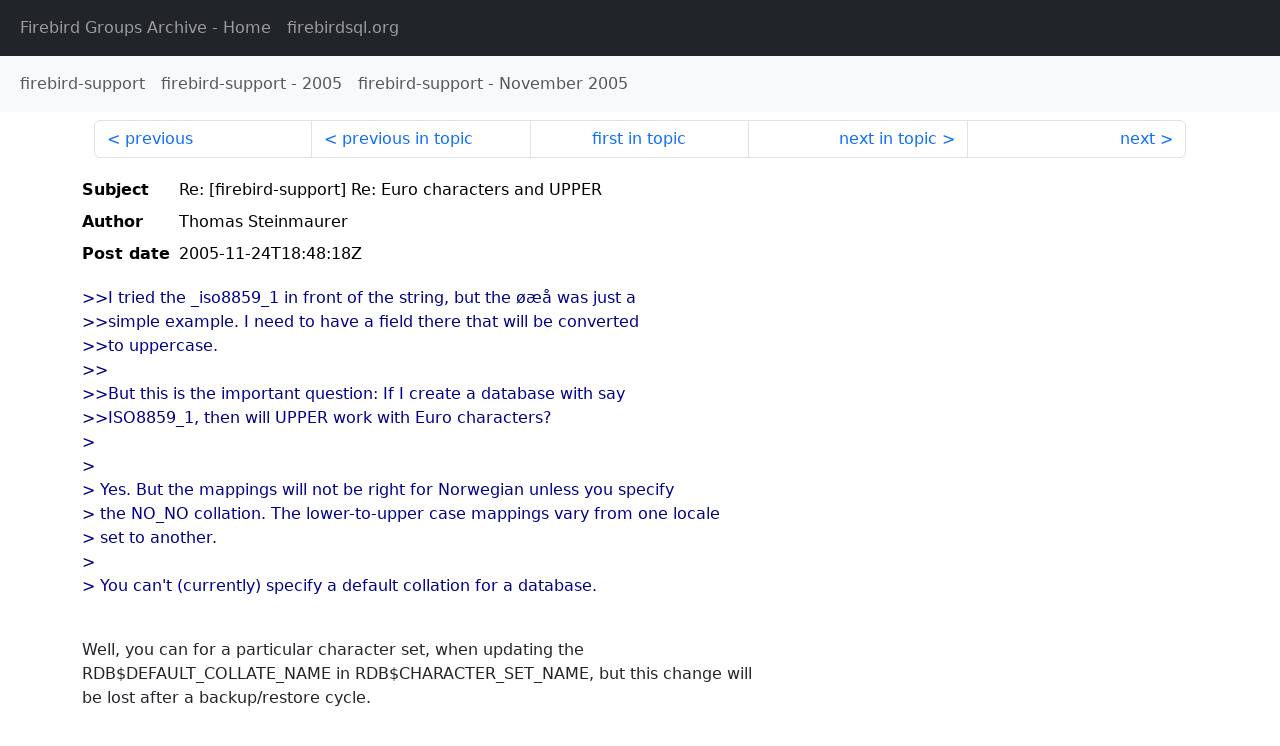

--- FILE ---
content_type: text/html
request_url: http://fb-list-archive.s3-website-eu-west-1.amazonaws.com/firebird-support/2005/11/69341.html
body_size: 1740
content:
<!DOCTYPE html>
<html lang="en">
<head>
    <meta charset="utf-8"/>
    <meta name="viewport" content="width=device-width, initial-scale=1">
    <link href="https://cdn.jsdelivr.net/npm/bootstrap@5.3.3/dist/css/bootstrap.min.css" rel="stylesheet" integrity="sha384-QWTKZyjpPEjISv5WaRU9OFeRpok6YctnYmDr5pNlyT2bRjXh0JMhjY6hW+ALEwIH" crossorigin="anonymous">
    <link href="../../../archive-style.css" rel="stylesheet" type="text/css"/>
    <link rel="canonical" href="http://fb-list-archive.s3-website-eu-west-1.amazonaws.com/firebird-support/2005/11/69341.html"/>
    <title>firebird-support - Re: [firebird-support] Re: Euro characters and UPPER</title>
</head>
<body id="message" class="d-flex flex-column h-100">
<header class="archive-nav">
    <nav class="navbar navbar-expand-lg bg-dark site-menu" data-bs-theme="dark">
        <div class="container-fluid">
            <ul class="navbar-nav">
                <li class="nav-item site-root"><a class="nav-link" href="../../../"><span class="site-name">Firebird Groups Archive</span> - Home</a></li>
                <li class="nav-item parent-site"><a class="nav-link" href="https://www.firebirdsql.org/"><span class="site-name">firebirdsql.org</span></a></li>
            </ul>
        </div>
    </nav>
    <nav class="navbar navbar-expand-lg navbar-light bg-light group-nav">
        <div class="container-fluid">
            <ul class="navbar-nav">
                <li class="nav-item group-root"><a class="nav-link" href="../../index.html"><span class="group-name">firebird-support</span></a></li>
                <li class="nav-item group-year"><a class="nav-link" href="../index.html"><span class="group-name">firebird-support</span> - <span class="year">2005</span></a></li>
                <li class="nav-item group-year-month"><a class="nav-link" href="./index.html"><span class="group-name">firebird-support</span> - <span class="month">November 2005</span></a></li>
            </ul>
        </div>
    </nav>
</header>
<main role="main" class="flex-shrink-0">
    <div class="container">
        <nav class="my-sm-2 msg-nav content-nav-top">
            <div class="container-fluid">
                <ul class="pagination">
                    <li class="page-item previous previous-in-time">
                        <a class="page-link h-100" href="../../2005/11/69340.html">previous</a>
                    </li>
                    <li class="page-item previous previous-in-topic">
                        <a class="page-link h-100" href="../../2005/11/69331.html">previous in topic</a>
                    </li>
                    <li class="page-item first-in-topic"><a class="page-link h-100" href="../../2005/11/69302.html">first in topic</a></li>
                    <li class="page-item next next-in-topic">
                        <a class="page-link h-100" href="../../2005/11/69342.html">next in topic</a>
                    </li>
                    <li class="page-item next next-in-time">
                        <a class="page-link h-100" href="../../2005/11/69342.html">next</a>
                    </li>
                </ul>
            </div>
        </nav>
        <div class="msg">
            <div class="msg-header">
                <table class="table table-borderless table-sm">
                    <colgroup>
                        <col class="col-1 msg-header-name">
                        <col class="msg-header-value">
                    </colgroup>
                    <tr class="msg-subject">
                        <th scope="row" class="ps-sm-0 text-nowrap msg-header-name">Subject</th>
                        <td class="msg-header-value subject">Re: [firebird-support] Re: Euro characters and UPPER</td>
                    </tr>
                    <tr class="msg-author">
                        <th scope="row" class="ps-sm-0 text-nowrap msg-header-name">Author</th>
                        <td class="msg-header-value author">Thomas Steinmaurer</td>
                    </tr>
                    <tr class="msg-postdate">
                        <th scope="row" class="ps-sm-0 text-nowrap msg-header-name">Post date</th>
                        <td class="msg-header-value date-time">2005-11-24T18:48:18Z</td>
                    </tr>
                </table>
            </div>
            <div class="my-sm-2 msg-body">
<div id="ygrps-yiv-1044233281"><blockquote><span title="ireply">&gt;&gt;I tried the _iso8859_1 in front of the string, but the øæå was just a<br>
&gt;&gt;simple example.  I need to have a field there that will be converted<br>
&gt;&gt;to uppercase.<br>
&gt;&gt;<br>
&gt;&gt;But this is the important question:  If I create a database with say<br>
&gt;&gt;ISO8859_1, then will UPPER work with Euro characters?<br>
&gt; <br>
&gt; <br>
&gt; Yes.  But the mappings will not be right for Norwegian unless you specify <br>
&gt; the NO_NO collation.  The lower-to-upper case mappings vary from one locale <br>
&gt; set to another.<br>
&gt; <br>
&gt; You can't (currently) specify a default collation for a database.<br>
<br>
 </span></blockquote>Well, you can for a particular character set, when updating the <br>
RDB$DEFAULT_COLLATE_NAME in RDB$CHARACTER_SET_NAME, but this change will <br>
be lost after a backup/restore cycle.<br>
<br>
<br>
Regards,<br>
Thomas</div>
            </div>
        </div>
        <nav class="my-sm-2 msg-nav content-nav-bottom">
            <div class="container-fluid">
                <ul class="pagination">
                    <li class="page-item previous previous-in-time">
                        <a class="page-link h-100" href="../../2005/11/69340.html">previous</a>
                    </li>
                    <li class="page-item previous previous-in-topic">
                        <a class="page-link h-100" href="../../2005/11/69331.html">previous in topic</a>
                    </li>
                    <li class="page-item first-in-topic"><a class="page-link h-100" href="../../2005/11/69302.html">first in topic</a></li>
                    <li class="page-item next next-in-topic">
                        <a class="page-link h-100" href="../../2005/11/69342.html">next in topic</a>
                    </li>
                    <li class="page-item next next-in-time">
                        <a class="page-link h-100" href="../../2005/11/69342.html">next</a>
                    </li>
                </ul>
            </div>
        </nav>
    </div>
</main>
</body>
</html>